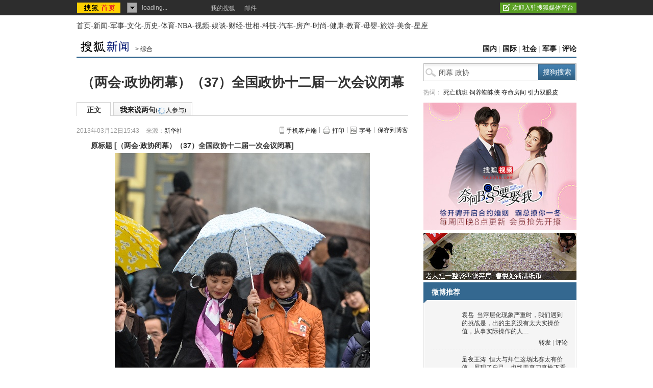

--- FILE ---
content_type: text/css
request_url: https://news.sohu.com/upload/article/2012/style.v20130419.css
body_size: 6617
content:
body{color:#333;}
.line,.broken-line,.content-footer,.nav-foot,rightbar-head,.rightbar-foot{height:1px;font-size:0px;margin:0 auto;clear:both;overflow:hidden}

.area{width:980px;}
a{color:#059;}

.list12 li{background:url(http://images.sohu.com/uiue/dot.gif) no-repeat;}
.list12 li{background-position:-1px -49px;padding:4px 0 4px 12px;}
.blank5B{background:#FFF;height:5px;font-size:0;clear:both;overflow:hidden;margin:0 auto;}

/* 导航 */
#nav{height:24px;margin:9px auto 0;font:14px/24px "\5B8B\4F53";color:#999}
#nav a{color:#333}
#nav a:hover{color:#C00}

/* 翻牌广告 */
#turn-ad{padding:5px 0;border:1px #E6E6E6 solid;width:978px;margin:5px auto 0;}
#turn-ad .left,#turn-ad .right{width:194px;margin-top:8px;text-align:center;}
/* 通栏广告 */
.ad-banner{text-align:center;margin:0 auto;}

/* 频道-导航 */
#channel-nav{height:32px;margin:11px auto 0;border-bottom:3px #346890 solid;}
#channel-nav .left{width:670px}
#channel-nav .left img{float:left;}
#channel-nav .left span{float:left;margin:7px 0 0 5px;display:inline;line-height:20px}
#channel-nav .right{width:300px;text-align:right;margin-top:5px;font:14px/24px "\5B8B\4F53";color:#BFBFBF}
#channel-nav .right a{font-weight: bold;}

/* 内容 */
#container,#container .content-footer,#container .rightbar-wrapper .rightbar-foot,#container .rightbar-wrapper .rightbar-head{background:url(images/bg_container.gif);}
#container{margin:10px auto 20px;}
#container .content-footer{height:2px;background-position:-980px 0;}
.content-wrapper{float:left;width:675px;}
.rightbar-wrapper{float:right;width:300px;}
.content-box{width:650px;margin:0 auto 0 0;}

.ad675{padding:0 0 8px}

/* 文章标题 */
#container h1{padding:10px 0 20px;font-size:26px;font-weight:bold;line-height:38px;text-align:center;}

/* 正文标签 */
.label-ad .text-label,.label-ad .com-label,.label-ad .com-label em{background:url(images/bg_label.gif) no-repeat;}
#container .label-ad{position:relative;z-index:10;height:27px;margin:0 auto;background:url(images/bg_text_menu.gif)}
#container .label-ad .label{float:left;width:350px}
#container .label-ad .label li{float:left;font-weight:bold;text-align:center;font-size:14px;line-height:16px;}
#container .label-ad .text-label{width:67px;height:20px;padding:7px 0 0;margin-right:5px;background-position:0 -60px;}
#container .label-ad .com-label{height:20px;padding:7px 0 0 13px;background-position:0 0;}
#container .label-ad .com-label em{display:inline-block;height:20px;padding:7px 12px 0 0;margin-top:-7px;background:url(images/bg_label_bg04.gif) no-repeat right top;}
#container .label-ad .com-label img{vertical-align:middle;}
#container .label-ad .com-label .red{color:#C00;}
#container .label-ad .com-label .f12{font-size:12px;font-weight:normal;}
#container .label-ad .ad{float:right;width:238px;}
#container .label-ad .ad .adFrag{float:right;}
#container .label-ad .ad .adFrag img{margin-left:8px;}

.scan-icon,.scan-layer-close a{background:url(images/scan_icon.gif) no-repeat}
#container .label-ad .ad .scan-handset{float:right;}
#container .label-ad .ad .scan-handset .scan-icon{display:block;margin:6px auto 0 0;padding-left:18px;line-height:14px;*line-height:16px;background-position:0 0}
#container .label-ad .scan-layer{display:none;position:absolute;left:-1px;top:38px;width:652px;height:132px;background:url(images/scan_layer_bg.gif) no-repeat;box-shadow:0 0 5px #dfdfdf;-moz-box-shadow:0 0 4px #dfdfdf;-webkit-box-shadow:0 0 4px #dfdfdf;}
#container .label-ad .scan-pic{float:left;margin:14px 0 0 51px;display:inline}
#container .label-ad .scan-pic img{border:1px #fff solid}
#container .label-ad .scan-layer-close{position:absolute;right:12px;top:10px;width:10px;height:9px;}
#container .label-ad .scan-layer-close a{display:block;width:100%;height:100%;font-size:0;overflow:hidden;background-position:0 -20px}

/* 时间 来源 */
#container .time-fun{margin:15px auto 10px;line-height:18px;}
#container .time-fun .time-source{float:left;width:390px;color:#999;margin-top:5px}
#container .time-fun .time-source .time{float:left;}
#container .time-fun .time-source .source{float:left;margin-left:13px;display:inline;}
#container .time-fun .time-source .author{float:left;margin-left:13px;display:inline;}

#container .time-fun .function li a,#container .time-fun .function .fontsize-layer{background:url(images/bg_function.gif) no-repeat;}
#container .time-fun .function{float:right;}
#container .time-fun .function li{float:left;height:18px;padding-left:11px;background:url(images/bg_w1.gif) no-repeat 5px 0;}
#container .time-fun .function li a{display:block;text-align:left;padding-left:18px;}
#container .time-fun .function .print{margin-top:5px;background:none;padding-left:6px}
#container .time-fun .function .print a{background-position:-85px 1px;background-position:-85px 0\9;}
#container .time-fun .function .fontsize{position:relative;margin-top:5px}
#container .time-fun .function .fontsize a{background-position:-85px -19px;background-position:-85px -20px\9;}
#container .time-fun .function .fontsize-layer{display:none;position:absolute;top:18px;left:9px;width:80px;height:20px;padding:9px 0 0;background-position:0 0;text-align:center;color:#BEBEBE;}
#container .time-fun .function .fontsize-layer a{display:inline-block;padding:0;background:none;margin:0 4px;}

#container .time-fun .function .transmit{width:88px;line-height:16px;height:25px;padding:5px 6px 4px 16px;background:url(images/btn1.gif) no-repeat 16px 0;}
#container .time-fun .function .transmit a{background:none;padding-left:22px}
#container .time-fun .function .transmit_txt{width:68px;line-height:16px;height:18px;margin-top:5px;padding-left:4px}
#container .time-fun .function .transmit_txt a{background:none;padding-left:8px}

#container .time-fun .function .phone-ctcp{background:none;padding:0 6px 0 0;margin-top:5px;background:url(images/bg_w1.gif) no-repeat right 0}
#container .time-fun .function .phone-ctcp a{padding-left:13px;background:url(images/phone01.gif) no-repeat 0 1px;background-position:0 0\9;}

/* 正文 */
#container .text{line-height:24px;margin:0 auto 24px;font-size:14px;}
#container .text p{padding-left:3px;margin:24px auto 0;color:#000;}
#container .text p a{text-decoration:underline}
#container .text .editer{font-size:14px;}
#container .text .text-pic{text-align:center;margin:24px auto 0;}
#container .text .text-pic table{display:inline-block;}
#container .text .text-pic img{display:block;margin:0 auto;}
#container .text .text-pic td{text-align:center;}
#container .text .text-pic .text-pic-tt{background:#F2F2F2;padding:7px 0 5px;height:19px;line-height:18px;font-size:12px;}

#container .text .video{float:left;width:368px;margin:24px 12px 0 0;_margin-right:9px;padding:5px 0;background:#F1F1F1;border:1px #D1D1D1 solid;font-size:12px;}
#container .text .video .text-video-focus{text-align:center}
#container .text .video .text-video-cont{margin:11px auto 0;line-height:14px;height:21px;}
#container .text .video .text-video-tt{float:left;width:204px;margin-left:5px;display:inline;height:14px;overflow:hidden}
#container .text .video .scount{width:145px;float:right;}
#container .text .video .scount span{float:left;padding-left:18px;height:14px;display:inline;background:url(images/bg_right_icon.gif) no-repeat;color:#999;font:12px/14px "\5B8B\4F53"}
#container .text .video .scount span a{color:#999}
#container .text .video .scount .pcount{background-position:0 -40px;width:70px;}
#container .text .video .scount .rcount{background-position:0 -60px;width:39px;}

#container .text .video .video-share{height:20px}
#container .text .video .video-share li{float:left;margin-right:3px;display:inline}
#container .text .video .video-share li a{width:16px;height:16px;display:block;background:url(images/bg_video_share.gif) no-repeat;}
#container .text .video .video-share .video-share-tt{margin:0;width:54px;text-align:right;line-height:20px;color:#666;}
#container .text .video .video-share .s-wb-sohu a{background-position:0 0}
#container .text .video .video-share .s-wb-sina a{background-position:0 -20px}
#container .text .video .video-share .s-kj-qq a{background-position:0 -40px}
#container .text .video .video-share .s-rr a{background-position:0 -60px}
#container .text .video .video-share .s-wb-qq a{background-position:0 -80px}
#container .text .video .video-share .s-tianyi a{background-position:0 -100px}
#container .text .video .video-share .s-kx001 a{background-position:0 -120px}
#container .text .video .video-share .s-py-qq a{background-position:0 -140px}
#container .text .video .video-share .s-wb-163 a{background-position:0 -160px}
#container .text .video .video-share .s-msn a{background-position:0 -180px}
#container .text .video .video-share .s-bsh a{background-position:0 -200px}
#container .text .video .video-share .s-itb a{background-position:0 -220px}
#container .text .video .video-share .s-db a{background-position:0 -240px}
#container .text .video .video-share .s-kj-fx a{background-position:0 -260px}
#container .text .video .video-share .s-ty a{background-position:0 -280px}
#container .text .video .video-share .s-51 a{background-position:0 -300px}

#container .text .video .video-mutu{margin:5px auto 0;border-top:1px #D1D1D1 solid;width:358px;height:20px;overflow:hidden;padding:3px 0 0;line-height:20px;color:#666}

#container .text table{margin:0 auto}

/* 摘要 */
#container .abstract{width:625px;padding:7px 10px 5px 15px;margin:20px auto;text-align:left;background:#EFF4F8}
#container .abstract .l{margin-right:15px}
#container .abstract .r{float:none;line-height:22px;color:#333;font-size:12px;}

/* 分享 */
#container .share{margin:2px auto 0;padding:0 0 25px;height:16px;border-bottom:1px #E6E6E6 solid;position:relative}
#container .share .editer{float:left;margin-top:5px}
#container .share ul{float:right;}
#container .share li{float:left;margin:5px 6px 0 0;display:inline}
#container .share li a{background:url(images/bg_share_new.gif) no-repeat;}
#container .share li a{float:left;height:16px;width:16px;display:block;}
#container .share .blg a{background-position:0 0}
#container .share .kj a{background-position:0 -20px}
#container .share .qq a{background-position:0 -40px}
#container .share .rrw a{background-position:0 -60px}
#container .share .db a{background-position:0 -80px}
#container .share .itb a{background-position:0 -100px}
#container .share .sohukan a{background-position:0 -160px}
#container .share .go139{margin:0;}
#container .share .go139 a{margin:0;background-position:0 -120px}
#container .share .share-tt{margin:5px 0 0;width:40px;padding:2px 0 0 21px;color:#999;}

#container .share .go_sohu_home{width:120px;height:16px;background:url(images/go_sohu_home.gif) no-repeat;position:absolute;left:265px;top:3px}
#container .share .go_sohu_home a{display:inline-block;width:120px;height:16px}
#container .share .transmit{line-height:16px;padding:5px 6px 4px 16px;margin:0;background:url(images/btn1.gif) no-repeat 16px 0;}
#container .share .transmit a{line-height:16px;background:none;padding-left:22px;width:auto}
#container .share .transmit_txt{line-height:16px;padding:5px 6px 4px 0px;margin:0;}
#container .share .transmit_txt a{line-height:16px;background:none;width:auto}
/* 本文相关推荐 */
#container .tagHotg{clear:both;margin:0 auto 15px;padding:15px 0;text-align:left;border-bottom:1px #E6E6E6 solid;}
#container .tagHotg h3{height:24px;font:600 14px/24px "\5B8B\4F53";color:#333}
#container .tagHotg .tagIntg{display:block;overflow:hidden;zoom:1;clear:both;width:100%;margin:3px auto 0}
#container .tagHotg .tagIntg li{float:left;width:215px;font:14px/26px "\5B8B\4F53"}
#container .tagHotg .tagIntg li a{text-decoration:none !important;}
#container .tagHotg .tagIntg li a:hover{text-decoration:underline !important;}

/* 相关 */
#container .mutu-new{margin:0 auto 17px;padding:15px 0;border-bottom:1px #E6E6E6 solid;}
#container .mutu-new .mutu-news{width:343px;float:left;background:url(images/bg_line.gif) repeat-y 342px 0;}
#container .mutu-new .mutu-keyWord{width:293px;float:right;}
#container .mutu-new h2{height:16px;line-height:16px;padding:5px 36px 5px 0}
#container .mutu-new h2 span{font-size:14px}
#container .mutu-new .list14 ul{margin:5px auto 0}
#container .mutu-new .list14 li{padding:5px 0;color:#059;}
#container .mutu-new .list14 li span{float:right;color:#999;font-size:12px}
#container .mutu-new .mutu-news .list14 ul{height:156px}
#container .mutu-new .mutu-keyWord .list14 ul{height:130px}
#container .mutu-new .mutu-keyWord .list14 li{width:141px;float:left;display:inline}
#container .mutu-new .mutu-keyWord .list14 .li-m{margin-left:11px}
#container .mutu-new .more{line-height:26px;font-size:14px;padding-right:2px}

#container .mutu-new .mutu-news .list14 .li-dot{text-overflow:ellipsis;white-space:nowrap;width:320px;margin:0 auto 0 0;overflow:hidden;height:26px;line-height:26px;padding:0 0 0 14px;color:#059;background:url(http://images.sohu.com/uiue/dot.gif) no-repeat 0 -48px;}

#container .mutu{margin:0 auto 17px;padding:14px 0 15px;border-top:1px #E6E6E6 solid;border-bottom:1px #E6E6E6 solid;}
#container .mutu .mutu-news{width:454px;float:left;background:url(images/bg_line.gif) repeat-y 453px 0;}
#container .mutu .mutu-news .list14{width:435px;margin:0 auto 0 0;}
#container .mutu .mutu-keyWord{width:180px;float:right;}
#container .mutu h2{height:26px;line-height:26px;}
#container .mutu h2 span{font-size:14px;}
#container .mutu .list14 ul{margin:5px auto 0}
#container .mutu .list14 li{padding:5px 0;color:#059}
#container .mutu .list14 li span{float:right;color:#999;font-size:12px}
#container .mutu .more{margin:6px auto 0;line-height:26px;font-size:14px}

.ad590{text-align:center;margin:0 auto 15px;}

/* 搜狗服务 */
#container .sogouService{margin:0 auto 20px;}
#container .sogouService h2{height:22px;line-height:22px;font-size:14px}

/* 右侧 */
.handset-new,.search-hotword .search,#container .rightbar-wrapper h2,.kind-video .video-menu,.kind-video .video-menu li,.search-hotword .search .search-btn,
.handset-new .handset-cont .handset-form .handset-btn{background:url(images/bg_right.gif) no-repeat;}
.handset-cont .handset-head .handset-help a,.kind-video .video-box .video-txt p span{background:url(images/bg_right_icon.gif) no-repeat;}

#container .rightbar-wrapper h2{height:30px;padding:11px 16px 0;background-position:0 -150px;color:#FFF;line-height:16px}
#container .rightbar-wrapper h2 a{color:#FFF;}
#container .rightbar-wrapper h2 span{font-size:14px;}
#container .rightbar-wrapper h2 strong{float:left;font-size:14px;margin-left:16px;display:inline;}
#container .rightbar-wrapper .broken-line{background:url(images/bg_line.gif);width:268px;}
#container .rightbar-wrapper .rightbar-foot{border-bottom:5px #FFF solid;height:2px;background-position:-1660px 0;}
#container .rightbar-wrapper .rightbar-head{height:2px;background-position:-980px -5px;font-size:0}

/* 搜索 热词 */
#container .search-hotword{background:#FFF;}
#container .search-hotword .search{height:35px;margin:0 auto 10px;background-position:0 -110px;}
#container .search-hotword .search-act{background-position:0 -370px;}
#container .search-hotword .search .search-in{width:155px;float:left;margin:11px 0 0 30px;display:inline;height:16px;background:none;border:0;font-size:14px;color:#666;}
#container .search-hotword .search .search-btn{cursor:pointer;float:right;display:inline;margin:2px 2px 0 0;width:73px;height:31px;background-position:-225px -112px;border:0;color:#FFF;font-size:14px;}
#container .search-hotword .search .search-btn-over{background-position:0 -330px;}
#container .search-hotword .hotword{margin:0 auto 8px;line-height:24px;color:#999;}

.ad300{background:#FFF;padding:0 0 5px;}

/* 手机看新闻   */
.phoneNews .rssArea,
.phoneNews .current,
.phoneNews .error,
.phoneNews .succeed{background:url(images/bg_rss.gif) no-repeat;}
.phoneNews{width:300px;height:92px;background:url(images/pic/phoneNews.gif) no-repeat;position:relative}
.phoneNews a{display:block;width:300px;height:92px;}
.phoneNews .rssArea{width:177px;height:23px;position:absolute;left:111px;top:56px;}
.phoneNews .rssArea input{float:left;}
.phoneNews .rssArea .Ftxt{width:114px;height:21px;line-height:21px;margin:1px 0 0 5px;color:#999;border:0;padding:0;background:transparent;}
.phoneNews .current{background-position:0 -30px;}
.phoneNews .current .Ftxt{color:#666}
.phoneNews .error{background-position:0 -60px;}
.phoneNews .error .Ftxt{color:#c90200;}
.phoneNews .succeed{background-position:0 -120px;}
.phoneNews .rssArea .Fbtn{width:58px;height:23px;border:0;cursor:pointer;background:transparent;}
/* 相关微博 */
#container .mutu-t{padding:0 0 9px;}
#container .mutu-t .t-box{width:268px;margin:10px auto 6px;}
#container .mutu-t .t-box .t-pic{width:50px;float:left;}
#container .mutu-t .t-box .t-txt{float:right;width:208px;display:inline;margin-right:1px;line-height:16px;}
#container .mutu-t .t-box .t-txt p img{vertical-align:middle;margin:0 3px;}
#container .mutu-t .t-box .t-txt p em a{color:#333;}
#container .mutu-t .t-box .t-txt p em a:hover{color:#C00;}
#container .mutu-t .t-box .t-txt h5{text-align:right;margin:6px auto 0;color:#999;}

/* 广告列表 */
#container .ad-listA{background:#F4F4F4;padding:6px 0 3px;}
#container .ad-listB{width:296px;margin:12px auto;}
#container .ad-listB h2{height:22px;padding:6px 14px 0;background:none;color:#333;}
#container .ad-listB h2 a{color:#333;}
#container .ad-listB h2 a:hover{color:#C00;}

#container .listC2 ul{width:288px;margin:0 0 0 auto;}
#container .listC2 li{width:132px;float:left;}

/* 相关图片 */
#container .mutu-pic .pic-group{width:288px;margin:15px auto 0;}
#container .mutu-pic .pic-group li{width:144px;}
#container .mutu-pic .pic-group li span{margin:7px auto 14px;line-height:20px;}

/* 今日推荐 */
#container .day-commend .pic-text{width:268px;margin:15px auto}
#container .day-commend .pic-text h4{font:14px/22px "\5B8B\4F53";padding:0 0 5px;}
#container .day-commend .list12 ul{width:272px;margin:13px auto}

/* 视频 */
#container .kind-video{margin:0 auto;height:630px;}
#container .kind-video .video-menu{height:33px;padding:3px 0 0;background-position:0 -250px;}
#container .kind-video .video-menu ul{padding-left:4px;}
#container .kind-video .video-menu li{cursor:pointer;float:left;display:inline;margin-left:-1px;width:74px;height:25px;padding:8px 0 0;background-position:-160px -290px;font-size:14px;color:#FFF;text-align:center;}
#container .kind-video .video-menu .video-menu-end{background-position:-240px -290px;}
#container .kind-video .video-menu .video-menu-over{background-position:-80px -290px;}
#container .kind-video .video-menu .video-menu-now{font-weight:bold;color:#333;background-position:0 -290px;}

#container .kind-video .video-focus{position:relative;width:270px;height:200px;margin:19px auto 20px;}
#container .kind-video .video-focus p{position:absolute;bottom:0;left:0;height:21px;padding:9px 0 0 54px;font-weight: bold;font-size:14px;color:#FFF;}
#container .kind-video .video-focus p i{position:absolute;height:30px;width:270px;left:0;top:0;background:#000;filter:alpha(opacity=60);opacity: 0.60;}
#container .kind-video .video-focus p a{position:relative;z-index:2;color:#FFF;}
#container .kind-video .video-focus .floor{width:270px;height:200px;position:absolute;top:-170px;left:0;}
#container .kind-video .video-focus .floor a{cursor:pointer;width:270px;height:200px;display:block;_FILTER: progid:DXImageTransform.Microsoft.AlphaImageLoader(src='http://news.sohu.com/upload/article/2012/images/bg_video_play01.png',sizingMethod='scale');background:url(images/bg_video_play01.png)!important;background:none;}
#container .kind-video .video-focus .floor a:hover{_FILTER: progid:DXImageTransform.Microsoft.AlphaImageLoader(src='http://news.sohu.com/upload/article/2012/images/bg_video_play02.png',sizingMethod='scale');background:url(images/bg_video_play02.png)!important;background:none;}

#container .kind-video .video-cont{display:none;padding:5px 0 0;}
#container .kind-video .video-box{width:268px;margin:15px auto;}
#container .kind-video .video-box .video-pic{float:left;width:125px;position:relative;}
#container .kind-video .video-box .video-txt{float:right;width:134px;}
#container .kind-video .video-box .video-txt h4{font-size:14px;line-height:20px;}
#container .kind-video .video-box .video-txt h5{line-height:18px;color:#666;padding:8px 0 0;}
#container .kind-video .video-box .video-txt p{margin:8px auto 0;}
#container .kind-video .video-box .video-txt p span{display:inline-block;padding-left:18px;color:#999;line-height:12px;}
#container .kind-video .video-box .video-txt p span a{color:#999}
#container .kind-video .video-box .video-txt .play-num{margin-right:14px;background-position:0 -40px;}
#container .kind-video .video-box .video-txt .com-num{background-position:0 -60px;}
#container .kind-video .video-box .video-pic .floor{width:125px;height:85px;position:absolute;top:0;left:0;}
#container .kind-video .video-box .video-pic .floor a{cursor:pointer;width:125px;height:85px;display:block;_FILTER: progid:DXImageTransform.Microsoft.AlphaImageLoader(src='http://news.sohu.com/upload/article/2012/images/bg_video_play05.png',sizingMethod='scale');background:url(images/bg_video_play05.png)!important;background:none;}
#container .kind-video .video-box .video-pic .floor a:hover{_FILTER: progid:DXImageTransform.Microsoft.AlphaImageLoader(src='http://news.sohu.com/upload/article/2012/images/bg_video_play06.png',sizingMethod='scale');background:url(images/bg_video_play06.png)!important;background:none;}

#container .kind-video .hot-video .video-box{margin:13px auto 12px}
#container .kind-video .hot-video .video-pic{width:120px}
#container .kind-video .hot-video .video-txt{width:139px}
#container .kind-video .hot-video .video-txt h4{line-height:22px}
#container .kind-video .hot-video .video-pic .floor{width:120px;height:90px;position:absolute;top:0;left:0;}
#container .kind-video .hot-video .video-pic .floor a{cursor:pointer;width:120px;height:90px;display:block;_FILTER: progid:DXImageTransform.Microsoft.AlphaImageLoader(src='http://news.sohu.com/upload/article/2012/images/bg_video_play07.png',sizingMethod='scale');background:url(images/bg_video_play07.png)!important;background:none;}
#container .kind-video .hot-video .video-pic .floor a:hover{_FILTER: progid:DXImageTransform.Microsoft.AlphaImageLoader(src='http://news.sohu.com/upload/article/2012/images/bg_video_play08.png',sizingMethod='scale');background:url(images/bg_video_play08.png)!important;background:none;}
#container .kind-video .hot-video .video-loading{text-align:center;margin-top:70px;}
#container .kind-video .hot-video .video-loading span{background:left center url(images/loading01.gif) no-repeat;padding-left:30px;height:20px;display:inline-block;line-height:20px;color:#999;}
#resultDiv .picText-loading{text-align:center;}
#resultDiv .picText-loading span{background:left center url(images/loading01.gif) no-repeat;padding-left:30px;height:20px;display:inline-block;line-height:20px;color:#999;margin-top:43px;}

#container .kind-video .pic-group{margin:15px auto 0;width:288px}
#container .kind-video .pic-group li{width:144px}
#container .kind-video .pic-group span{line-height:24px;margin:5px auto 10px}

/* 中视网盟 */
#container .ad-pic{background:#F5F5F5;padding:7px 0 20px;}
#container .ad-pic .ad-tt{height:23px;padding:7px 16px 0;color:#333;line-height:16px}
#container .ad-pic .ad-tt .ad-logo{float:left;font-weight: bold;font-size:14px;}
#container .ad-pic .ad-tt .ad-menu{float:right;}
#container .ad-pic .pic-group{width:273px;}
#container .ad-pic .pic-group li{width:91px;margin:6px auto 0;}
#container .ad-pic .pic-group img{border:1px #828282 solid;}
#container .ad-pic a{color:#333;}
#container .ad-pic a:hover{color:#C00;}

/* 我们说两句排行榜 */
#container .comment-rank h2{background-position:0 -200px;}
#container .comment-rank dl{overflow:hidden;width:268px;margin:11px auto 8px;line-height:18px;}
#container .comment-rank dt{float:left;width:50px;color:#BD0000;font:14px/14px "Arial";}
#container .comment-rank dt a{color:#BD0000;}
#container .comment-rank dd{width:212px;float:right;}

/* 信息 */
#container .sohu-info{margin:27px auto;width:280px;}
#container .sohu-info .contact-icon{width:72px;height:59px;float:left;background:url(images/bg_info.gif)}
#container .sohu-info .contact-txt{float:right;width:197px;color:#000;margin-top:9px;line-height:22px}

/* 标准底 */
#foot{width:980px;}
#foot a{color:#333;}
#foot a:hover{color:#C00;}

/* 股票行情 */
.stockTag,.stockTag li,.stockTag .libg{background:url(images/business_icon.gif) no-repeat}
#container .stockMarket{height:313px;overflow:hidden}
#container .stockTag{width:266px;height:27px;margin:5px auto 3px;background-position:0 0}
#container .stockTag ul{padding-left:1px}
#container .stockTag li{cursor:pointer;float:left;width:53px;height:27px;background-position:0 -30px;line-height:26px;color:#059;text-align:center}
#container .stockTag .libg{background-position:-60px -30px;color:#FFF;font-weight:bold}
#stock_hq_img{margin:0 auto;text-align:center;display:block}
#stock_hq_img img{margin:0 auto}

#container .menuTab{margin:0 auto;width:274px;}
#container .menuTab li{overflow:hidden;clear:both;height:16px;margin:3px auto 0;padding-top:4px;line-height:16px;text-align:right;font-family:'Tahoma';}
#container .menuTab li span{cursor:pointer;float:left;width:68px;display:inline}
#container .menuTab .libg{background:#EAF1F8}
#container .menuTab .tt{width:54px;margin-left:7px;text-align:left;font-family:'\5B8B\4F53';}
#container .menuTab .gray{color:#333}
#container .menuTab .red{color:#F00}
#container .menuTab .green{color:#090}

/* 股票走势 */
#container .muLink{width:238px;display:inline;float:right;margin:28px 0 0 10px;}
#container .muLink .line{background:url(images/bg_line.gif)}
#container .muLink h3{margin:9px auto 0;text-align:left;font-weight: bold;text-indent:10px;line-height:26px}
#container .stockTrends{margin:0 auto 8px}
#container .stockTrends .pic{margin:0 auto 10px;text-align:center}
#container .stockTrends .menuTab{margin:0 auto 10px;width:218px;font-size:12px;}
#container .stockTrends .menuTab li{margin:8px auto 0}
#container .stockTrends .menuTab li span{cursor:pointer;float:left;width:49px;display:block}
#container .stockTrends .menuTab .tt{width:54px;margin:0 7px 0 5px;_margin-right:4px;}
#container .stockTrends .menuTab a{text-decoration:none;}
#related_stock_img{margin:0 auto;text-align:center;display:block}
#related_stock_img img{margin:0 auto}

/* 4.17 茶余饭后 */
#container .leisure .pic-text{width:268px;margin:15px auto 20px;}
#container .leisure .pic-text div{_margin-right:7px;}
#container .leisure .pic-text h4{font-size:14px;line-height:22px;padding:0 0 5px;}
#container .leisure .list12 ul{margin:13px auto 12px;width:272px;}

/* 20120503 转载全文弹窗*/
.transmit-window{width:345px;height:115px;padding:5px 0 0 5px;background-color:#d1e6f7;position:absolute}
.transmit-window .transmit-content{width:338px;height:108px;background-color:#fff;border:1px solid #bac8d3;position:relative}
.transmit-window .transmit-content .transmit-title{height:24px;line-height:24px;margin:24px 0 18px;text-align:center;font-size:18px;font-family:"\5FAE\8F6F\96C5\9ED1","\9ED1\4F53";background:url(images/icon_transmit.gif) no-repeat 56px 0;}
.transmit-window .transmit-content .transmit-news{height:16px;line-height:16px;font-size:14px;text-align:center;}
.transmit-window .transmit-content .close{width:19px;height:19px;background:url(images/icon_transmit_close.gif) no-repeat;position:absolute;right:2px;top:2px;cursor:pointer;}
.transmit-window .transmit-content .transmit-handler{cursor:pointer;color:#005599}

/* 20120503 保存到相册*/
.photo-window{width:345px;height:115px;padding:5px 0 0 5px;background-color:#d1e6f7;position:absolute}
.photo-window .photo-content{width:338px;height:108px;background-color:#fff;border:1px solid #bac8d3;position:relative}
.photo-window .photo-content .photo-title{height:24px;line-height:24px;margin:24px 0 18px;text-align:center;font-size:18px;font-family:"\5FAE\8F6F\96C5\9ED1","\9ED1\4F53";background:url(images/icon_transmit.gif) no-repeat 56px 0;}
.photo-window .photo-content .photo-news{height:16px;line-height:16px;font-size:14px;text-align:center;}
.photo-window .photo-content .close{width:19px;height:19px;background:url(images/icon_transmit_close.gif) no-repeat;position:absolute;right:2px;top:2px;cursor:pointer;}

#conserve-photo{width:114px;height:29px;overflow:hidden;background:url(images/btnS.png) no-repeat;cursor:pointer;position:absolute;right:20px;display:none;}
#conserve-photo span{display:block;line-height:16px;font-size:12px;color:#2471A8;padding-top:47px;text-align:center;}
#conserve-photo{_background:none;_FILTER: progid:DXImageTransform.Microsoft.AlphaImageLoader(src='http://news.sohu.com/upload/article/2012/images/btnS.png',sizingMethod='scale');}

.conserve-photo{width:105px;height:29px;background:url(images/saveBtn.png) no-repeat;cursor:pointer;position:absolute;right:20px;display:none;-moz-border-radius:3px;border-radius:3px}
.conserve-photo span{display:block;line-height:16px;font-size:12px;color:#2471A8;padding-top:47px;text-align:center;}
/*.conserve-photo{_background:none;_FILTER: progid:DXImageTransform.Microsoft.AlphaImageLoader(src='http://news.sohu.com/upload/article/2012/images/btn1.png',sizingMethod='scale');}*/

.conserve-photo-hover{width:105px;height:29px;background:url(images/saveBtnHover.png) no-repeat;cursor:pointer;position:absolute;right:20px;display:none;}
.conserve-photo-hover span{display:block;line-height:16px;font-size:12px;color:#2471A8;padding-top:47px;text-align:center;}
/*.conserve-photo-hover{_background:none;_FILTER: progid:DXImageTransform.Microsoft.AlphaImageLoader(src='http://news.sohu.com/upload/article/2012/images/btn2.png',sizingMethod='scale');}*/
.conserve-photo-small{cursor:move;}
.savePicBtn{white-space:nowrap;}
.conserve-photo .comCount{width:76px;height:12px;position:absolute;top:18px;*top:19px;top:19px\0;right:0px;font:11px/12px 宋体;color:white;}
/*.conserve-photo .comCount{_background:none;_FILTER: progid:DXImageTransform.Microsoft.AlphaImageLoader(src='http://news.sohu.com/upload/article/2012/images/count.png',sizingMethod='scale');}*/

/* 20120503 已经转载*/
.transmit-end-window{width:345px;height:155px;padding:5px 0 0 5px;background-color:#d1e6f7;position:absolute}
.transmit-end-window .transmit-end-content{width:338px;height:145px;background-color:#fff;border:1px solid #bac8d3;position:relative}
.transmit-end-window .transmit-end-content .transmit-end-title{height:24px;line-height:24px;margin:24px 0 18px;text-align:center;font-size:18px;font-family:"\5FAE\8F6F\96C5\9ED1","\9ED1\4F53";background:url(images/icon_transmit_end.gif) no-repeat 44px 0;}
.transmit-end-window .transmit-end-content .transmit-end-news{height:16px;line-height:16px;font-size:14px;padding-bottom:16px;text-align:center;}
.transmit-end-window .transmit-end-content .transmit-end-btn{width:338px}
.transmit-end-window .transmit-end-content .transmit-end-btn a{display:block;width:80px;line-height:16px;height:16px;font-size:14px;padding:7px 0 6px;color:#fff;background:url(images/icon_transmit_end_btn.gif) no-repeat;text-align:center;margin:0 auto;}
.transmit-end-window .transmit-end-content .transmit-end-btn a:hover{text-decoration:none;}
.transmit-end-window .transmit-end-content .close{width:19px;height:19px;background:url(images/icon_transmit_close.gif) no-repeat;position:absolute;right:2px;top:2px;cursor:pointer;}

/* 搜索背景 2012.9.3 */
.body-bg{_position:relative;background:url(images/bg_sousuo_x.gif) repeat-x 0 30px;}
.area{background:#fff}
#nav{margin:0 auto;padding:9px 0 5px}
#turn-ad{margin:0 auto;}
#channel-nav{margin:0 auto;padding:11px 0 0}
#container{margin-top:0;border-top:10px #fff solid}
.body-sousuo{position:absolute;top:30px;left:0;z-index:-102;width:100%;height:572px;background:url(images/bg_sousuo_n.gif) no-repeat top center;}

.qing-ad{position:relative;}
.qing-left{position:absolute;top:40px;left:-130px;display:block;width:110px;height:220px;line-height:5000px;overflow:hidden}
.qing-right{position:absolute;top:40px;right:-130px;display:block;width:110px;height:220px;line-height:5000px;overflow:hidden}

/* 原标题 2012.9.7 */
#container .original-title{font-size:14px;line-height:20px;padding-left:28px;margin:0 auto 5px;font-weight:bold;}

/* 彩票 20130121 */
.lottery-box{background:#FBFBFB;border:1px #E5E5E5 solid;width:648px;font-size:14px;height:20px;padding:7px 0 0;line-height:16px;text-align:center;margin:0 auto 15px}

/*意见反馈*/
.page-suggest{position:fixed; right:30px; top:50%; margin-top:-53px; width:27px; height:106px; _position:absolute; _bottom:auto; _margin-top:0; _margin-bottom:-53px; _top:expression(eval(document.documentElement.scrollTop+document.documentElement.clientHeight/2-this.offsetHeight-(parseInt(this.currentStyle.marginBottom,10)||0)));}
.page-suggest a{display:block; width:13px; height:74px; padding:32px 7px 0 7px; background:url(http://news.sohu.com/upload/article/2012/images/bg-suggest.png); font-size:12px; line-height:14px; color:#999;}
.page-suggest a:hover{background:url(http://news.sohu.com/upload/article/2012/images/bg-suggest-cur.png); color:#fff; text-decoration:none;}

--- FILE ---
content_type: application/javascript
request_url: https://images.sohu.com/cs/jsfile/js/c.js
body_size: 13833
content:
var ___sogouNamespaceName="StarNamespace";(function(){var c=___sogouNamespaceName;var g=window,a=0,f=false,b=false;while((g!=window.top||g!=g.parent)&&a<10){f=true;try{g.parent.location.toString()}catch(e){b=true;break}a++;g=g.parent}if(a>=10){b=true}var d=function(h,j,i){h.baseName=c;h.isInIframe=j;h.isCrossDomain=i;h.needInitTop=0&&j&&!i;h.buildInObject={"[object Function]":1,"[object RegExp]":1,"[object Date]":1,"[object Error]":1,"[object Window]":1};h.clone=function(o){var l=o,m,k;if(!o||o instanceof Number||o instanceof String||o instanceof Boolean){return l}else{if(o instanceof Array){l=[];var n=0;for(m=0,k=o.length;m<k;m++){l[n++]=this.clone(o[m])}}else{if("object"===typeof o){if(this.buildInObject[Object.prototype.toString.call(o)]){return l}l={};for(m in o){if(o.hasOwnProperty(m)){l[m]=this.clone(o[m])}}}}}return l};h.create=function(m,p){var l=Array.prototype.slice.call(arguments,0);l.shift();var n=function(q){this.initialize=this.initialize||function(){};this.initializeDOM=this.initializeDOM||function(){};this.initializeEvent=this.initializeEvent||function(){};this.initialize.apply(this,q);this.initializeDOM.apply(this,q);this.initializeEvent.apply(this,q)};n.prototype=m;var k=new n(l);for(var o in m){if(k[o]&&typeof k[o]==="object"&&k[o].modifier&&k[o].modifier.indexOf("dynamic")>-1){k[o]=this.clone(k[o])}}k.instances=null;m.instances=m.instances||[];m.instances.push(k);return k};h.registerMethod=function(o,k){var p={};var l={};var s,q,r;for(q in k){s=k[q];if(!q||!s){continue}if(typeof s==="object"&&s.modifier&&s.modifier==="dynamic"){this.registerMethod(o[q],s)}else{if(typeof s==="function"){p[q]=s}else{l[q]=s}}}for(q in p){s=p[q];if(q&&s){o[q]=s}}if(o.instances&&o.instances.length&&o.instances.length>0){for(var m=0,n=o.instances.length;m<n;m++){r=o.instances[m];this.registerMethod(r,k)}}};h.registerObj=function(m,o){var l=Array.prototype.slice.call(arguments,0);l.shift();var n=function(p){this.register=this.register||function(){};this.register.apply(this,p)};n.prototype=m;n.prototype.instances=null;var k=new n(l);return k};h.registerNamespaceByWin=function(m,o){var o=m.win=o||window;var l=m.fullName.replace("$baseName",this.baseName);namespaceNames=l.split(".");var p=namespaceNames.length;var s=o;var r;for(var n=0;n<p-1;n++){var k=namespaceNames[n];if(s==o){s[k]=o[k]=o[k]||{};r=k;m.baseName=r}else{s[k]=s[k]||{}}s=s[k]}var q=s[namespaceNames[p-1]]||{};if(q.fullName&&q.version){this.registerMethod(q,m)}else{q=this.registerObj(m);q.instances=null;s[namespaceNames[p-1]]=q}};h.registerNamespace=function(k){if(!k||!k.fullName||!k.version){return}this.registerNamespaceByWin(k,window)};h.registerClass=h.registerNamespace;h.using=function(m,p){var k;p=p||window;m=m.replace("$baseName",this.baseName);var l=m.split(".");k=p[l[0]];for(var n=1,o=l.length;n<o;n++){if(k&&k[l[n]]){k=k[l[n]]}else{k=null}}return k}};window[c]=window[c]||{};d(window[c],f,b)})();(function(b){var a={fullName:"$baseName.Utility",version:"1.0.0",register:function(){this.browser=this.browser||{};if(/msie (\d+\.\d)/i.test(navigator.userAgent)){this.browser.ie=document.documentMode||+RegExp["\x241"]}if(/opera\/(\d+\.\d)/i.test(navigator.userAgent)){this.browser.opera=+RegExp["\x241"]}if(/firefox\/(\d+\.\d)/i.test(navigator.userAgent)){this.browser.firefox=+RegExp["\x241"]}if(/(\d+\.\d)?(?:\.\d)?\s+safari\/?(\d+\.\d+)?/i.test(navigator.userAgent)&&!/chrome/i.test(navigator.userAgent)){this.browser.safari=+(RegExp["\x241"]||RegExp["\x242"])}if(/chrome\/(\d+\.\d)/i.test(navigator.userAgent)){this.browser.chrome=+RegExp["\x241"]}try{if(/(\d+\.\d)/.test(external.max_version)){this.browser.maxthon=+RegExp["\x241"]}}catch(e){}this.browser.isWebkit=/webkit/i.test(navigator.userAgent);this.browser.isGecko=/gecko/i.test(navigator.userAgent)&&!/like gecko/i.test(navigator.userAgent);this.browser.isStrict=document.compatMode=="CSS1Compat";function d(j,h){var k=window.external||{};for(var g in k){if(j.test(h?k[g]:g)){return true}}return false}function f(){var h="track" in document.createElement("track");var g=window.chrome&&window.chrome.webstore?Object.keys(window.chrome.webstore).length:0;if(d(/^sogou/i,0)){return"sogou"}if(d(/^liebao/i,0)){return"liebao"}if(window.clientInformation&&window.clientInformation.languages&&window.clientInformation.languages.length>2){return"chrome"}if(h){return g>1?"360ee":"360se"}return""}this.browserMap=0;function c(h){var g=0;if(h.ie){g=1}else{if(h.opera){g=2}else{if(h.firefox){g=3}else{if(h.safari){g=4}else{if(h.maxthon){g=5}else{if(h.chrome){chromium=f();if(chromium=="sogou"){g=6}else{if(chromium=="liebao"){g=7}else{if(chromium=="chrome"){g=8}else{if(chromium=="360ee"){g=9}else{if(chromium=="360se"){g=10}}}}}}}}}}}return g}this.browserMap=c(this.browser);this.ready=function(g){if(this.ready_state){g()}else{this.ready_arr.push(g)}};this.has_ready=function(){if(this.ready_state){return}else{if(document.readyState=="complete"||document.readyState=="interactive"){this.ready_state=true}}var g=this.ready_arr;for(var h=0;h<g.length;h++){g[h]()}};if(document.addEventListener){document.addEventListener("DOMContentLoaded",(function(g){return function(){g.has_ready.apply(g)}})(this),false)}else{if(document.attachEvent){document.attachEvent("onreadystatechange",(function(g){return function(){g.has_ready.apply(g)}})(this))}}},browser:{},browserMap:0,ready_arr:[],isWindow:function(e){var c=false;try{if(e&&typeof e==="object"&&e.document&&"setInterval" in e){c=true}}catch(d){c=false}return c},isInIframe:function(c){c=c||window;return c!=window.top&&c!=c.parent},isInCrossDomainIframe:function(g,d){var c=false;g=g||window;d=d||window.top;parentWin=g.parent;var f=0;while((g!=d||g!=g.parent)&&f<10){f++;if(this.isWindow(g)&&this.isWindow(g.parent)){try{g.parent.location.toString()}catch(e){c=true;break}}else{c=true;break}g=g.parent}if(f>=10){c=true}return c},g:function(d,c){c=c||window;if("string"===typeof d||d instanceof String){return c.document.getElementById(d)}else{if(d&&d.nodeName&&(d.nodeType==1||d.nodeType==9)){return d}}return d},sendRequestViaImage:function(d,e){var c=new Image();var f="cx_log_"+Math.floor(Math.random()*2147483648).toString(36);e=e||window;e[f]=c;c.onload=c.onerror=c.onabort=function(){c.onload=c.onerror=c.onabort=null;e[f]=null;c=null};c.src=d},getDocument:function(c){if(!c){return document}c=this.g(c);return c.nodeType==9?c:c.ownerDocument||c.document},getWindow:function(c){c=this.g(c);var d=this.getDocument(c);return d.parentWindow||d.defaultView||null},getTopWindow:function(c){c=c||window;if(this.isInIframe(c)&&!this.isInCrossDomainIframe(c,c.top)&&this.isWindow(c.top)){return c.top}return c},bind:function(c,d,e){c=this.g(c);d=d.replace(/^on/i,"").toLowerCase();if(c.addEventListener){c.addEventListener(d,e,false)}else{if(c.attachEvent){c.attachEvent("on"+d,e)}}return c},proxy:function(d,c){var f=d;var e=c;return function(){return f.apply(e||{},arguments)}},getStyle:function(e,d){var c;e=this.g(e);var g=this.getDocument(e);var h="";if(d.indexOf("-")>-1){h=d.replace(/[-_][^-_]{1}/g,function(i){return i.charAt(1).toUpperCase()})}else{h=d.replace(/[A-Z]{1}/g,function(i){return"-"+i.charAt(0).toLowerCase()})}var f;if(g&&g.defaultView&&g.defaultView.getComputedStyle){f=g.defaultView.getComputedStyle(e,null);if(f){c=f.getPropertyValue(d)}if(typeof c!=="boolean"&&!c){c=f.getPropertyValue(h)}}else{if(e.currentStyle){f=e.currentStyle;if(f){c=f[d]}if(typeof c!=="boolean"&&!c){c=f[h]}}}return c},getPositionCore:function(c){c=this.g(c);var k=this.getDocument(c),f=this.browser,d=f.isGecko>0&&k.getBoxObjectFor&&this.getStyle(c,"position")=="absolute"&&(c.style.top===""||c.style.left===""),i={left:0,top:0},h=(f.ie&&!f.isStrict)?k.body:k.documentElement,l,e;if(c==h){return i}if(c.getBoundingClientRect){e=c.getBoundingClientRect();i.left=Math.floor(e.left)+Math.max(k.documentElement.scrollLeft,k.body.scrollLeft);i.top=Math.floor(e.top)+Math.max(k.documentElement.scrollTop,k.body.scrollTop);i.left-=k.documentElement.clientLeft;i.top-=k.documentElement.clientTop;var j=k.body,m=parseInt(this.getStyle(j,"borderLeftWidth")),g=parseInt(this.getStyle(j,"borderTopWidth"));if(f.ie&&!f.isStrict){i.left-=isNaN(m)?2:m;i.top-=isNaN(g)?2:g}}else{l=c;do{i.left+=l.offsetLeft;i.top+=l.offsetTop;if(f.isWebkit>0&&this.getStyle(l,"position")=="fixed"){i.left+=k.body.scrollLeft;i.top+=k.body.scrollTop;break}l=l.offsetParent}while(l&&l!=c);if(f.opera>0||(f.isWebkit>0&&this.getStyle(c,"position")=="absolute")){i.top-=k.body.offsetTop}l=c.offsetParent;while(l&&l!=k.body){i.left-=l.scrollLeft;if(!f.opera||l.tagName!="TR"){i.top-=l.scrollTop}l=l.offsetParent}}return i},getPosition:function(h,g){g=g||window;var e=this.g(h,g);if(!e){return}var c=this.getPositionCore(e);var d;var f=10;count=0;while(g!=g.parent&&count<f){count++;d={top:0,left:0};if(!this.isInCrossDomainIframe(g,g.parent)&&g.frameElement){d=this.getPositionCore(g.frameElement)}else{break}c.left+=d.left;c.top+=d.top;g=g.parent}return c},getOuterWidth:function(e,d){e=this.g(e);d=d||false;var c=e.offsetWidth;if(d){var g=this.getStyle(e,"marginLeft").toString().toLowerCase().replace("px","").replace("auto","0");var f=this.getStyle(e,"marginRight").toString().toLowerCase().replace("px","").replace("auto","0");c=c+parseInt(g||0)+parseInt(f||0)}return c},getOuterHeight:function(e,d){e=this.g(e);d=d||false;var c=e.offsetHeight;if(d){var f=this.getStyle(e,"marginTop").toString().toLowerCase().replace("px","").replace("auto","0");var g=this.getStyle(e,"marginBottom").toString().toLowerCase().replace("px","").replace("auto","0");c=c+parseInt(f||0)+parseInt(g||0)}return c},getTopIframe:function(f){var c=this.g(f);var d=this.getWindow(c);var e=0;if(this.isInIframe(window)&&!this.isInCrossDomainIframe(window)){while(d.parent!=window.top&&e<10){e++;d=d.parent}if(e<10){c=d.frameElement||c}}return c},getOpacityInWin:function(k){var j=this.g(k);var h=this.getWindow(j);var c=100;var f=j;var i;try{while(f&&f.tagName){i=100;if(this.browser.ie){if(this.browser.ie>5){try{i=f.filters.alpha.opacity||100}catch(g){}}c=c>i?i:c}else{try{i=(h.getComputedStyle(f,null).opacity||1)*100}catch(g){}c=c*(i/100)}f=f.parentNode}}catch(d){}return c||100},getOpacity:function(i){var h=this.g(i);var g=this.getWindow(h);var c=this.getOpacityInWin(h);var d=100;var e=0,f=10;while(this.isInIframe(g)){e++;if(!this.isInCrossDomainIframe(g,g.parent)){d=100;if(g.frameElement){d=this.getOpacityInWin(g.frameElement)}c=c*(d/100)}else{break}g=g.parent}return c},dateToString:function(d,c){var g={"M+":d.getMonth()+1,"d+":d.getDate(),"h+":d.getHours()%12==0?12:d.getHours()%12,"H+":d.getHours(),"m+":d.getMinutes(),"s+":d.getSeconds(),"q+":Math.floor((d.getMonth()+3)/3),S:d.getMilliseconds()};var f={"0":"\u65e5","1":"\u4e00","2":"\u4e8c","3":"\u4e09","4":"\u56db","5":"\u4e94","6":"\u516d"};if(/(y+)/.test(c)){c=c.replace(RegExp.$1,(d.getFullYear()+"").substr(4-RegExp.$1.length))}if(/(E+)/.test(c)){c=c.replace(RegExp.$1,((RegExp.$1.length>1)?(RegExp.$1.length>2?"\u661f\u671f":"\u5468"):"")+f[d.getDay()+""])}for(var e in g){if(new RegExp("("+e+")").test(c)){c=c.replace(RegExp.$1,(RegExp.$1.length==1)?(g[e]):(("00"+g[e]).substr((""+g[e]).length)))}}return c},param:function(h,i){var c=new Array(),g,f,d;for(var e in h){d=true;if(i){g=i[e]?i[e]:e;d=i[e]?true:false}if(!d){continue}var f=h[e];switch(typeof f){case"string":case"number":c.push(g+"="+f.toString());break;case"boolean":c.push(g+"="+(f?"1":"0"));break;case"object":if(f instanceof Date){c.push(g+"="+this.dateToString(f,"yyyyMMddhhmmssS"))}break;default:break}}return c.join("&")},getLength:function(e){var c=0;if(typeof e==="object"){if(e instanceof Array){c=e.length}else{var d;for(d in e){if(d){c++}}}}return c},md5:function(s){function N(d,c){return(d<<c)|(d>>>(32-c))}function M(F,d){var H,c,x,G,k;x=(F&2147483648);G=(d&2147483648);H=(F&1073741824);c=(d&1073741824);k=(F&1073741823)+(d&1073741823);if(H&c){return(k^2147483648^x^G)}if(H|c){if(k&1073741824){return(k^3221225472^x^G)}else{return(k^1073741824^x^G)}}else{return(k^x^G)}}function r(c,k,d){return(c&k)|((~c)&d)}function q(c,k,d){return(c&d)|(k&(~d))}function p(c,k,d){return(c^k^d)}function n(c,k,d){return(k^(c|(~d)))}function u(G,F,ac,ab,k,H,I){G=M(G,M(M(r(F,ac,ab),k),I));return M(N(G,H),F)}function g(G,F,ac,ab,k,H,I){G=M(G,M(M(q(F,ac,ab),k),I));return M(N(G,H),F)}function J(G,F,ac,ab,k,H,I){G=M(G,M(M(p(F,ac,ab),k),I));return M(N(G,H),F)}function t(G,F,ac,ab,k,H,I){G=M(G,M(M(n(F,ac,ab),k),I));return M(N(G,H),F)}function e(F){var I;var x=F.length;var k=x+8;var d=(k-(k%64))/64;var H=(d+1)*16;var ab=Array(H-1);var c=0;var G=0;while(G<x){I=(G-(G%4))/4;c=(G%4)*8;ab[I]=(ab[I]|(F.charCodeAt(G)<<c));G++}I=(G-(G%4))/4;c=(G%4)*8;ab[I]=ab[I]|(128<<c);ab[H-2]=x<<3;ab[H-1]=x>>>29;return ab}function D(k){var d="",x="",F,c;for(c=0;c<=3;c++){F=(k>>>(c*8))&255;x="0"+F.toString(16);d=d+x.substr(x.length-2,2)}return d}function L(k){k=k.replace(/\r\n/g,"\n");var d="";for(var F=0;F<k.length;F++){var x=k.charCodeAt(F);if(x<128){d+=String.fromCharCode(x)}else{if((x>127)&&(x<2048)){d+=String.fromCharCode((x>>6)|192);d+=String.fromCharCode((x&63)|128)}else{d+=String.fromCharCode((x>>12)|224);d+=String.fromCharCode(((x>>6)&63)|128);d+=String.fromCharCode((x&63)|128)}}}return d}var E=Array();var R,i,K,v,h,aa,Z,Y,X;var U=7,S=12,P=17,O=22;var B=5,A=9,z=14,y=20;var o=4,m=11,l=16,j=23;var W=6,V=10,T=15,Q=21;s=L(s);E=e(s);aa=1732584193;Z=4023233417;Y=2562383102;X=271733878;for(R=0;R<E.length;R+=16){i=aa;K=Z;v=Y;h=X;aa=u(aa,Z,Y,X,E[R+0],U,3614090360);X=u(X,aa,Z,Y,E[R+1],S,3905402710);Y=u(Y,X,aa,Z,E[R+2],P,606105819);Z=u(Z,Y,X,aa,E[R+3],O,3250441966);aa=u(aa,Z,Y,X,E[R+4],U,4118548399);X=u(X,aa,Z,Y,E[R+5],S,1200080426);Y=u(Y,X,aa,Z,E[R+6],P,2821735955);Z=u(Z,Y,X,aa,E[R+7],O,4249261313);aa=u(aa,Z,Y,X,E[R+8],U,1770035416);X=u(X,aa,Z,Y,E[R+9],S,2336552879);Y=u(Y,X,aa,Z,E[R+10],P,4294925233);Z=u(Z,Y,X,aa,E[R+11],O,2304563134);aa=u(aa,Z,Y,X,E[R+12],U,1804603682);X=u(X,aa,Z,Y,E[R+13],S,4254626195);Y=u(Y,X,aa,Z,E[R+14],P,2792965006);Z=u(Z,Y,X,aa,E[R+15],O,1236535329);aa=g(aa,Z,Y,X,E[R+1],B,4129170786);X=g(X,aa,Z,Y,E[R+6],A,3225465664);Y=g(Y,X,aa,Z,E[R+11],z,643717713);Z=g(Z,Y,X,aa,E[R+0],y,3921069994);aa=g(aa,Z,Y,X,E[R+5],B,3593408605);X=g(X,aa,Z,Y,E[R+10],A,38016083);Y=g(Y,X,aa,Z,E[R+15],z,3634488961);Z=g(Z,Y,X,aa,E[R+4],y,3889429448);aa=g(aa,Z,Y,X,E[R+9],B,568446438);X=g(X,aa,Z,Y,E[R+14],A,3275163606);Y=g(Y,X,aa,Z,E[R+3],z,4107603335);Z=g(Z,Y,X,aa,E[R+8],y,1163531501);aa=g(aa,Z,Y,X,E[R+13],B,2850285829);X=g(X,aa,Z,Y,E[R+2],A,4243563512);Y=g(Y,X,aa,Z,E[R+7],z,1735328473);Z=g(Z,Y,X,aa,E[R+12],y,2368359562);aa=J(aa,Z,Y,X,E[R+5],o,4294588738);X=J(X,aa,Z,Y,E[R+8],m,2272392833);Y=J(Y,X,aa,Z,E[R+11],l,1839030562);Z=J(Z,Y,X,aa,E[R+14],j,4259657740);aa=J(aa,Z,Y,X,E[R+1],o,2763975236);X=J(X,aa,Z,Y,E[R+4],m,1272893353);Y=J(Y,X,aa,Z,E[R+7],l,4139469664);Z=J(Z,Y,X,aa,E[R+10],j,3200236656);aa=J(aa,Z,Y,X,E[R+13],o,681279174);X=J(X,aa,Z,Y,E[R+0],m,3936430074);Y=J(Y,X,aa,Z,E[R+3],l,3572445317);Z=J(Z,Y,X,aa,E[R+6],j,76029189);aa=J(aa,Z,Y,X,E[R+9],o,3654602809);X=J(X,aa,Z,Y,E[R+12],m,3873151461);Y=J(Y,X,aa,Z,E[R+15],l,530742520);Z=J(Z,Y,X,aa,E[R+2],j,3299628645);aa=t(aa,Z,Y,X,E[R+0],W,4096336452);X=t(X,aa,Z,Y,E[R+7],V,1126891415);Y=t(Y,X,aa,Z,E[R+14],T,2878612391);Z=t(Z,Y,X,aa,E[R+5],Q,4237533241);aa=t(aa,Z,Y,X,E[R+12],W,1700485571);X=t(X,aa,Z,Y,E[R+3],V,2399980690);Y=t(Y,X,aa,Z,E[R+10],T,4293915773);Z=t(Z,Y,X,aa,E[R+1],Q,2240044497);aa=t(aa,Z,Y,X,E[R+8],W,1873313359);X=t(X,aa,Z,Y,E[R+15],V,4264355552);Y=t(Y,X,aa,Z,E[R+6],T,2734768916);Z=t(Z,Y,X,aa,E[R+13],Q,1309151649);aa=t(aa,Z,Y,X,E[R+4],W,4149444226);X=t(X,aa,Z,Y,E[R+11],V,3174756917);Y=t(Y,X,aa,Z,E[R+2],T,718787259);Z=t(Z,Y,X,aa,E[R+9],Q,3951481745);aa=M(aa,i);Z=M(Z,K);Y=M(Y,v);X=M(X,h)}var w=function(x){var c=x;for(var d=0,k=8-x.length;d<k;d++){c="0"+c}return c};var C=((parseInt("0x"+D(aa),16)+parseInt("0x"+D(Z),16))%4294967296).toString(16);var f=((parseInt("0x"+D(Y),16)+parseInt("0x"+D(X),16))%4294967296).toString(16);if(C.length<8){C=w(C)}if(f.length<8){f=w(f)}return C+f},getScrollWidth:function(d){try{d=d||window;if(d.document.compatMode==="BackCompat"){return d.document.body.scrollWidth}else{return d.document.documentElement.scrollWidth}}catch(c){return 0}},getScrollHeight:function(d){try{d=d||window;if(d.document.compatMode==="BackCompat"){return d.document.body.scrollHeight}else{return d.document.documentElement.scrollHeight}}catch(c){return 0}},getClientWidth:function(d){try{d=d||window;if(d.document.compatMode==="BackCompat"){return d.document.body.clientWidth}else{return d.document.documentElement.clientWidth}}catch(c){return 0}},getClientHeight:function(d){try{d=d||window;if(d.document.compatMode==="BackCompat"){return d.document.body.clientHeight}else{return d.document.documentElement.clientHeight}}catch(c){return 0}},getScrollTop:function(c){c=c||window;var e=c.document;return c.pageYOffset||e.documentElement.scrollTop||e.body.scrollTop},getScrollLeft:function(c){c=c||window;var e=c.document;return c.pageXOffset||e.documentElement.scrollLeft||e.body.scrollLeft},escapeToEncode:function(d){var c=d||"";if(c){c=c.replace(/%u[\d|\w]{4}/g,function(e){return encodeURIComponent(unescape(e))})}return c},template:function(e,d){var c=/{(.*?)}/g;return e.replace(c,function(h,g,f,i){return d[g]||""})},extend:function(e,c){for(var d in c){if(c.hasOwnProperty(d)){e[d]=c[d]}}return e},log:function(f,d){d=typeof d==="undefined"?true:false;if(!this.logMsg){this.logMsg=document.getElementById("baiduCproLogMsg");if(!this.logMsg){return}}var c=new Array();if(typeof(f)==="object"){for(var e in f){if(e!=="analysisUrl"){c.push(e+":"+f[e])}}}else{c.push(""+f)}this.logMsg.innerHTML=d?this.logMsg.innerHTML:"";this.logMsg.innerHTML+=c.join("<br/>")+"<br/>"},getCookieRaw:function(d,h){var c;var h=h||window;var g=h.document;var e=new RegExp("(^| )"+d+"=([^;]*)(;|\x24)");var f=e.exec(g.cookie);if(f){c=f[2]}return c},setCookieRaw:function(e,f,d){d=d||{};var c=d.expires;if("number"==typeof d.expires){c=new Date();c.setTime(c.getTime()+d.expires)}document.cookie=e+"="+f+(d.path?"; path="+d.path:"")+(c?"; expires="+c.toGMTString():"")+(d.domain?"; domain="+d.domain:"")+(d.secure?"; secure":"")},jsonToObj:function(c){return(new Function("return "+c))()},getUrlQueryValue:function(d,e){var f=new RegExp("(^|&|\\?|#)"+e+"=([^&]*)(&|\x24)","");var c=d.match(f);if(c){return c[2]}return null},canFixed:function(){var c=true;if(this.browser.ie&&(this.browser.ie<7||document.compatMode==="BackCompat")){c=false}return c},getPara:function(k){var j={};if(k&&typeof k=="string"&&k.indexOf("?")>-1){var f=k.split("?")[1].split("&");for(var g=0,c=f.length;g<c;g++){var d=f[g].split("=");var e=d[0];var h=d[1];j[e]=h}}return j},ajaxLoad:function(e,j,h,d,i,g){if(!e){return null}h=h||"";if(typeof(d)!=="boolean"){d=false}if(!d){if(e.indexOf("?")<0){e+="?"}e+="&_nocache_="+Math.random()}var c=["GET","POST","get","post"];if(c.indexOf(i)<0){i="GET"}if(typeof g!=="boolean"){g=true}var f=null;if(window.XMLHttpRequest){f=new XMLHttpRequest()}else{f=new ActiveXObject("Microsoft.XMLHTTP")}if(f){f.onreadystatechange=function(){if(f.readyState==4){if(typeof(j)=="function"){j(f.responseText,f.status,f)}}};f.open(i,e,g);f.send(h)}},getOffset:function(g,h){if(!g||typeof(g)!=="object"){return null}h=h||window;var k=h.document;var j=g.getBoundingClientRect();var e={top:j.top,right:j.right,bottom:j.bottom,left:j.left,width:j.right-j.left,height:j.bottom-j.top};var f=k.documentElement.clientTop||k.body.clientTop||0;var i=k.documentElement.clientLeft||k.body.clientLeft||0;var c=h.pageYOffset||k.documentElement.scrollTop||k.body.scrollTop||0;var d=h.pageXOffset||k.documentElement.scrollLeft||k.body.scrollLeft||0;e.top=e.top+c-f;e.bottom=e.bottom+c-f;e.left=e.left+d-i;e.right=e.right+d-i;return e}};b.registerNamespace(a)})(window[___sogouNamespaceName]);(function(a){var b={fullName:"$baseName.Business",version:"1.0.0",register:function(){this.G=a.using("$baseName",this.win);this.U=a.using("$baseName.Utility",this.win)},randomArray:[],clientTree:{},displayCounter:1,displayTypeCounter:{},adsArray:[],adsWrapStore:{},winFocused:true,starServiceUrl:"http://inte.sogou.com/ct",starServiceUrlLu:"http://lu.sogou.com/kwd",iframeIdPrefix:"starIframe",iframeWrapperIdPrefix:"starIframe_wrapper_",isAsyn:false,getSlotDataFromStar:function(d,h){if(typeof(d)=="undefined"||!h||!window[h]){return null}var g="http://inte.sogou.com/ask?id={slotId}&cb={callbackName}&cxid={cxId}&bm={bm}";var e=this.U.getCookieRaw("CXID")||"";var i=this.U.browserMap;var c=/Chrome\/31.0.1650.63 Safari\/537.36$/;if(i==9||i==10){i=8}if(c.test(navigator.userAgent)){i=10}var f=this.U.template(g,{slotId:d,callbackName:h,cxId:e,bm:i});if(/\d+/.test(d)){document.write('<script type="text/javascript" charset="utf-8" src="'+f+'"><\/script>')}else{window[h](null)}},parseSlotDataFromStar:function(d){var c={};for(var e in d){if(e&&d.hasOwnProperty(e)){return d[e]}}return null},getTrafficDiversion:function(e){var d=e||"";if(d.length>4){d=d.substr((d.length-4),4)}var g=Number(d);var f="inte";this.starServiceUrl="http://inte.sogou.com/ct";var c=g%100;if(c>=70){f="inte1";this.starServiceUrl="http://inte1.sogou.com/ct"}return f},getTrafficDiversionLu:function(){var c="lu";this.starServiceUrlLu="http://lu.sogou.com/kwd";if(Math.random()<0){c="inte1";this.starServiceUrlLu="http://inte1.sogou.com/kwd"}return c},getAdsDomId:function(c){c=c||1;return this.iframeIdPrefix+c},getAdsWrapperDomId:function(c){c=c||1;return this.iframeWrapperIdPrefix+c},checkAdsCounter:function(e,g,d){var c=false;var f;switch(e.toLowerCase()){case"inlay":f=15;break;case"float":f=1;break;case"ui":f=3;if(d=="sogouDEFINE"){f=4}break;default:f=3;break}g.__star__displayTypeCounter=g.__star__displayTypeCounter||{};g.__star__displayTypeCounter[e]=g.__star__displayTypeCounter[e]||0;if(g.__star__displayTypeCounter[e]>=f){c=true}return c},addAdsCounter:function(c,d){d.__star__displayTypeCounter=d.__star__displayTypeCounter||{};d.__star__displayTypeCounter[c]=d.__star__displayTypeCounter[c]||0;d.__star__displayTypeCounter[c]++;return true},checkAdsCounterLu:function(e,g,d){var c=false;var f;switch(e.toLowerCase()){case"inlay":f=5;break;case"photo":f=100;break;default:f=3;break}g.__linkunit__displayTypeCounter=g.__linkunit__displayTypeCounter||{};g.__linkunit__displayTypeCounter[e]=g.__linkunit__displayTypeCounter[e]||0;if(g.__linkunit__displayTypeCounter[e]>=f){c=true}return c},addAdsCounterLu:function(c,d){d.__linkunit__displayTypeCounter=d.__linkunit__displayTypeCounter||{};d.__linkunit__displayTypeCounter[c]=d.__linkunit__displayTypeCounter[c]||0;d.__linkunit__displayTypeCounter[c]++;return true},getAdsWrapArray:function(d){var c=[];if(d&&typeof d=="string"){var h=d.split(",");var f=0;for(var e=0,g=h.length;e<g;e++){if(/u\d+/.test(h[e])&&!this.adsWrapStore[h[e]]){c[f]=h[e];f++;this.adsWrapStore[h[e]]=true}}}return c}};a.registerNamespace(b)})(window[___sogouNamespaceName]);(function(b){var a={fullName:"$baseName.Business.Param",version:"1.0.0",register:function(){this.G=b.using("$baseName",this.win);this.U=b.using("$baseName.Utility",this.win);this.BL=b.using("$baseName.Business",this.win)},initialize:function(c){this.currentWindow=c.currentWindow;this.doc=this.win.document;this.nav=this.win.navigator;this.scr=this.win.screen;this.displayType=c.displayType||"inlay";this.startTime=(new Date());this.BL.pnTypeArray=this.BL.pnTypeArray||[];this.BL.pnTypeArray[this.displayType]=this.BL.pnTypeArray[this.displayType]||[];this.timeStamp=c.timeStamp||(new Date()).getTime()},getSlot2UIMapping:function(e){var d={};var c;for(c in e){if(c&&e[c]&&e[c].slotParamName){d[e[c].slotParamName]=c}}return d},getCust2UIMapping:function(e){var d={};var c;for(c in e){if(c&&e[c]&&e[c].custParamName){d[e[c].custParamName]=c}}return d},mergeSlot2UI:function(f,e,d){if(!f||!e||!d){return null}var c,g;for(g in e){if(g&&e[g]&&e.hasOwnProperty(g)){c=d[g];f.set(c,e[g])}}return f},serialize:function(f){var e=[];var d,c;for(d in f){if(d&&f[d]&&(typeof f[d]==="object")&&f[d].isUIParam&&f[d].isUIParam[f.displayType]){c=f.get(d);if(c==null){continue}if(f[d].encode||f.displayType=="ui"){c=encodeURIComponent(c)}e.push(d+"="+c)}}return e.join("&")},snap:function(f){var e={};var d,c;for(d in f){if(d&&f[d]&&(typeof f[d]==="object")&&f[d].defaultValue){c=f.get(d);if(c==null){continue}if(f[d].encode||f.displayType=="ui"){c=encodeURIComponent(c)}e[d]=c}}return e},get:function(e){var c;if(this[e].get&&this[e].get!=="default"){var d=Array.prototype.slice.call(arguments,0);d.shift();if(!this[e]._init){this[e]._value=this[e].defaultValue[this.displayType]}c=this.U.proxy(this[e].get,this,d)()}else{if(!this[e]._init){c=this[e].defaultValue[this.displayType]}else{c=this[e]._value}}return c},set:function(e,f){var c=false;if(this[e].set&&this[e].set!=="default"){var d=Array.prototype.slice.call(arguments,0);d.shift();c=this.U.proxy(this[e].set,this,(d))()}else{this[e]._value=f;this[e]._init=true;c=true}return c},pid:{slotParamName:"",custParamName:"",modifier:"dynamic",defaultValue:{inlay:"","float":"",ui:"",post:""},encode:false,isUIParam:{inlay:true,"float":true,ui:true,post:true},get:"default",set:"default"},id:{slotParamName:"slotId",modifier:"dynamic",defaultValue:{inlay:"","float":""},encode:false,isUIParam:{inlay:true,"float":true},get:"default",set:"default"},h:{slotParamName:"star_h",custParamName:"h",modifier:"dynamic",defaultValue:{inlay:"125","float":"270",ui:null},encode:false,isUIParam:{inlay:true,"float":true,ui:true},get:"default",set:"default"},w:{slotParamName:"star_w",custParamName:"w",modifier:"dynamic",defaultValue:{inlay:"125","float":"120",ui:null},encode:false,isUIParam:{inlay:true,"float":true,ui:true},get:"default",set:"default"},fv:{slotParamName:"",custParamName:"",modifier:"dynamic",defaultValue:{inlay:"0","float":"0",ui:"",post:""},encode:true,isUIParam:{inlay:true,"float":true,ui:true,post:true},get:function(){var c="ShockwaveFlash.ShockwaveFlash",g=this.nav,d,h;if(this.nav.plugins&&g.mimeTypes.length){d=g.plugins["Shockwave Flash"];if(d&&d.description){return d.description.replace(/[^\d\.]/g,"").split(".")[0]}}else{if(this.U.browser.ie){h=ActiveXObject;try{d=new h(c+".7")}catch(f){try{d=new h(c+".6");d.AllowScriptAccess="always";return 6}catch(f){}try{d=new h(c)}catch(f){}}if(d!=null){try{return d.GetVariable("$version").split(" ")[1].split(",")[0]}catch(f){}}}}return 0},set:"default"},"if":{slotParamName:"",custParamName:"",modifier:"dynamic",defaultValue:{inlay:"0","float":"0",ui:"0",post:"0"},encode:false,isUIParam:{inlay:true,"float":true,ui:true,post:true},get:function(){var d=0;if(this.U.isInIframe()){d+=1}if(this.U.isInCrossDomainIframe()){d+=2}var c=this.get("w");var f=this.get("h");var e=this.U.getClientWidth(this.currentWindow);var g=this.U.getClientHeight(this.currentWindow);if(e<40||g<10){d+=4}else{if(e<c||g<f){d+=8}}if((e>=2*c)||(g>=2*f)){d+=16}return d},set:"default"},sohuurl:{slotParamName:"",custParamName:"",modifier:"dynamic",defaultValue:{inlay:"","float":"",ui:"",post:""},encode:true,isUIParam:{inlay:true,"float":true,ui:true,post:true},get:function(){var h=this.currentWindow;var o,l=10,e=0;var f=this.get("w")||0;var m=this.get("h")||0;o=h.document.location.href;if(this.U.isInIframe(h)){for(e=0;e<l;e++){if(!this.U.isInCrossDomainIframe(h,h.parent)){h=h.parent;if(!this.U.isInIframe(h,h.parent)){o=h.location.href;break}}else{try{o=h.document.referrer||h.document.location}catch(j){var i=null;try{i=window.top.location.href}catch(k){i=o}var n=document.location;if(n!=i){o=n}else{o=i}return o}var g=o.toString();var d=null;if(this.U.isWindow(h.parent)){try{d=h.parent.location.toString()}catch(j){d=null}}if(d!=null&&(g!=d||h!=h.parent)){h=h.parent;continue}h=h.parent;if(!this.U.isInCrossDomainIframe(h,h.parent)){break}}}if(e>=10){o=h.document.referrer||h.document.location}}return o},set:"default"},refer:{slotParamName:"",custParamName:"",modifier:"dynamic",defaultValue:{inlay:"","float":"",ui:"",post:""},encode:true,isUIParam:{inlay:true,"float":true,ui:true,post:true},get:function(){return this.U.escapeToEncode(this.doc.referrer||"")},set:"default"},ti:{slotParamName:"",custParamName:"",modifer:"dynamic",defaultValue:{inlay:"","float":"",ui:"",post:""},encode:true,isUIParam:{inlay:true,"float":true,ui:true,post:true},get:function(){var d="";if(top==self){d=document.title}else{try{return window.top.document.title.substring(0,60)}catch(c){}}return d.substring(0,60)},set:"default"},rnd:{slotParamName:"",custParamName:"",modifier:"dynamic",defaultValue:{inlay:"","float":"",ui:"",post:""},encode:false,isUIParam:{inlay:true,"float":true,ui:true,post:true},get:function(){if(!this["rnd"]._value){if(b.page_id){this["rnd"]._value=b.page_id}else{this["rnd"]._value=this.U.md5(this.BL.randomArray.join("")+Math.random()*1000000+this.doc.location.href);b.page_id=this["rnd"]._value}this["rnd"]._init=true}return this["rnd"]._value},set:function(){this["rnd"]._value=""}},z:{slotParamName:"",custParamName:"",modifier:"dynamic",defaultValue:{inlay:"","float":"",ui:"",post:""},encode:false,isUIParam:{inlay:true,"float":true,ui:true,post:true},get:function(){if(!this["z"]._value){this["z"]._value=this.U.md5(this.BL.randomArray.join("")+Math.random()*1000000+this.doc.location.href);this["z"]._init=true}return this["z"]._value},set:function(){this["z"]._value=""}},js:{slotParamName:"",custParamName:"",modifier:"dynamic",defaultValue:{inlay:"c","float":"f",ui:"ui",post:"post"},encode:false,isUIParam:{inlay:false,"float":false,ui:true,post:true},get:"default",set:"default"},lmt:{slotParamName:"",custParamName:"",modifier:"dynamic",defaultValue:{inlay:"","float":"",ui:"",post:""},encode:false,isUIParam:{inlay:true,"float":true,ui:true,post:true},get:function(){return Date.parse(this.doc.lastModified)/1000},set:"default"},bs:{slotParamName:"",custParamName:"",modifer:"dynamic",defaultValue:{inlay:"","float":"",ui:"",post:""},encode:false,isUIParam:{inlay:true,"float":true,ui:true,post:true},get:function(){try{if(document.documentElement.clientHeight==0){return document.body.clientWidth+","+document.body.clientHeight}else{return document.documentElement.clientWidth+","+document.documentElement.clientHeight}}catch(c){}return""},set:"default"},srp:{slotParamName:"",custParamName:"",modifier:"dynamic",defaultValue:{inlay:"","float":"",ui:"",post:""},encode:false,isUIParam:{inlay:true,"float":true,ui:true,post:true},get:function(){return this.scr.width+","+this.scr.height},set:"default"},srn:{slotParamName:"",modifier:"dynamic",defaultValue:{inlay:"","float":""},encode:false,isUIParam:{inlay:false,"float":false},get:function(){return this.scr.availWidth+","+this.scr.availHeight},set:"default"},ccd:{slotParamName:"",custParamName:"",modifier:"dynamic",defaultValue:{inlay:"","float":"",ui:"",post:""},encode:false,isUIParam:{inlay:true,"float":true,ui:true,post:true},get:function(){return this.scr.colorDepth||0},set:"default"},lhi:{slotParamName:"",modifier:"dynamic",defaultValue:{inlay:"","float":""},encode:false,isUIParam:{inlay:true,"float":true},get:function(){return this.win.history.length||0},set:"default"},eja:{slotParamName:"",custParamName:"",modifier:"dynamic",defaultValue:{inlay:"","float":"",ui:"",post:""},encode:false,isUIParam:{inlay:true,"float":true,ui:true,post:true},get:function(){return this.nav.javaEnabled().toString()},set:"default"},npl:{slotParamName:"",custParamName:"",modifier:"dynamic",defaultValue:{inlay:"","float":"",ui:"",post:""},encode:false,isUIParam:{inlay:true,"float":true,ui:true,post:true},get:function(){return this.nav.plugins.length||0},set:"default"},nmi:{slotParamName:"",custParamName:"",modifier:"dynamic",defaultValue:{inlay:"","float":"",ui:"",post:""},encode:false,isUIParam:{inlay:true,"float":true,ui:true,post:true},get:function(){return this.nav.mimeTypes.length||0},set:"default"},ece:{slotParamName:"",custParamName:"",modifier:"dynamic",defaultValue:{inlay:"","float":"",ui:"",post:""},encode:false,isUIParam:{inlay:true,"float":true,ui:true,post:true},get:function(){return this.nav.cookieEnabled||0},set:"default"},lan:{uuserApiName:"",custParamName:"",modifier:"dynamic",defaultValue:{inlay:"","float":"",ui:"",post:""},encode:false,isUIParam:{inlay:true,"float":true,ui:true,post:true},get:function(){return this.nav.systemLanguage||this.nav.language},set:"default"},bi:{uuserApiName:"",custParamName:"",modifier:"dynamic",defaultValue:{inlay:"1","float":"1",ui:"1",post:"1"},encode:false,isUIParam:{inlay:true,"float":true,ui:true,post:true},get:function(){return this.BL.displayCounter||1},set:function(){this.BL.displayCounter=this.BL.displayCounter||1;this.BL.displayCounter++;return true}},t1:{slotParamName:"",custParamName:"",modifier:"dynamic",defaultValue:{inlay:"","float":"",ui:"",post:""},encode:false,isUIParam:{inlay:true,"float":true,ui:true,post:true},get:function(){var c=0;if(this.startTime){c=(new Date()).getTime()-this.startTime.getTime()}return c},set:"default"},t2:{slotParamName:"",custParamName:"",modifier:"dynamic",defaultValue:{inlay:"","float":"",ui:"",post:""},encode:false,isUIParam:{inlay:true,"float":true,ui:true,post:true},get:function(){return Math.round((new Date).getTime()/1000)},set:"default"},pvt:{slotParamName:"",custParamName:"",modifier:"dynamic",defaultValue:{inlay:"0","float":"0",ui:"0",post:"0"},encode:false,isUIParam:{inlay:true,"float":true,ui:true,post:true},get:function(){if(!this.BL.pageFirstRequestTime){this.BL.pageFirstRequestTime=(new Date()).getTime()}return this.BL.pageFirstRequestTime||""},set:"default"},ssi0:{slotParamName:"",custParamName:"",modifier:"dynamic",defaultValue:{inlay:"0","float":"0",ui:"0",post:"0"},encode:false,isUIParam:{inlay:true,"float":true,ui:true,post:true},get:function(){var f=navigator.userAgent.toLowerCase();var g=0;if(f.indexOf("windows")>-1){g=1}else{if(f.indexOf("mac")>-1){g=2}else{if(f.indexOf("linux")>-1){g=3}else{if(f.indexOf("solaris")>-1){g=4}else{if(f.indexOf("x11")>-1){g=5}}}}}if(!!f.match(/AppleWebKit.*Mobile.*/)||!!f.match(/AppleWebKit/)){g=6}else{if(f.indexOf("ios")>-1){g=6}else{if(f.indexOf("android")>-1){g=7}else{if(f.indexOf("iphone")>-1){g=8}else{if(f.indexOf("ipad")>-1){g=9}}}}}var d=0;try{if(f.indexOf("msie")>-1){d=1}else{if(f.indexOf("firefox")>-1){d=2}else{if(f.indexOf("chrome")>-1){d=3}else{if(window.opera){d=4}else{if(window.openDatabase){d=5}}}}}}catch(h){}if(f.indexOf("360ee")>-1){d=6}else{if(f.indexOf("360se")>-1){d=7}else{if(f.indexOf("se ")>-1){d=8}else{if(f.indexOf("aoyou")>-1||f.indexOf("maxthon")>-1){d=9}else{if(f.indexOf("theworld")>-1){d=10}else{if(f.indexOf("worldchrome")>-1){d=11}else{if(f.indexOf("greenbrowser")>-1){d=12}else{if(f.indexOf("qqbrowser")>-1){d=13}else{if(f.indexOf("baidu")>-1||f.indexOf("bidu")>-1){d=14}else{if(f.indexOf("maxthon")>-1){d=9}}}}}}}}}}try{if(d==3){var i=navigator.mimeTypes["application/x-shockwave-flash"].description.toLowerCase();if(i.indexOf("adobe")>-1&&d==0){d=6}}window.external.twGetRunPath().toLowerCase().indexOf("360se")>-1&&(d=7)}catch(c){}try{if(/(\d+\.\d)/.test(external.max_version)){d=9}}catch(h){}return((g&255)<<8)|(d&255)},set:"default"},enc:{custParamName:"charset",modifier:"dynamic",defaultValue:{ui:null},encode:true,isUIParam:{ui:true},get:function(){if(typeof(this["enc"]._value)=="string"){switch(this["enc"]._value.toLowerCase()){case"gb2312":case"gbk":return"0";break;case"utf8":case"utf-8":return"1";break;default:return null;break}}},set:"default"}};b.registerClass(a)})(window[___sogouNamespaceName]);(function(a){var b={fullName:"$baseName.Business.ViewWatch",version:"1.0.0",register:function(){this.G=a.using("$baseName",this.win);this.U=a.using("$baseName.Utility",this.win);this.BL=a.using("$baseName.Business",this.win)},view_watch_array:[],client_params:{},analysis_url:"http://eff.inte.sogou.com/answer",long_time:7200000,check_view:function(c,g){if(!g){g=1}var j=document.getElementById(c.domId);var d=this.U.getClientWidth(window);var m=this.U.getClientHeight(window);var n=this.U.getPosition(c.domId,window);var h=this.U.getScrollTop(window);var f=this.U.getScrollLeft(window);var i=this.U.getOuterWidth(j);var l=this.U.getOuterHeight(j);var k=0;if(h-n.top<=0){if(h+m-n.top>l*g){k=1}}else{if(h-n.top<l*(1-g)){k=1}}var e=0;if(f-n.left<=0){if(f+d-n.left>l*g){e=1}}else{if(f-n.left<l*(1-g)){e=1}}return e&k},set_pt_time:function(c,d){if(d){c.ps=(new Date()).getTime();if(c.pt_stamp){c.pt=(c.ps-c.pt_stamp)}return c.pt}c.pt_stamp=(new Date()).getTime();return},set_it_time:function(c,d){if(d){if(c.it_stamp){c.it=((new Date()).getTime()-c.it_stamp)}return c.it}if(c.it_stamp){((new Date()).getTime()-c.it_stamp)}if(this.check_view(c,0.35)){c.it_stamp=(new Date()).getTime()}return},set_vt_time:function(d,e){var c=this.check_view(d,0.5);if(e){if(d.vt_stamp){d.vt+=((new Date()).getTime()-d.vt_stamp)}return d.vt}if(d.vt_stamp&&!c){d.vt+=((new Date()).getTime()-d.vt_stamp);d.vt_stamp=null}else{if(c&&!d.vt_stamp){d.vt_stamp=(new Date()).getTime()}}return d.vt},set_ft_time:function(c,e){var d=document.getElementById(c.domId);if(e){if(c.ft_stamp){c.ft+=((new Date()).getTime()-c.ft_stamp)}return c.ft}this.U.bind(d,"mouseenter",function(){c.ft_stamp=(new Date()).getTime()});this.U.bind(d,"mouseleave",function(){c.ft+=((new Date()).getTime()-c.ft_stamp);c.ft_stamp=null})},set_vs:function(c){c.vs=this.check_view(c,0.5);return c.vs},set_custom:function(d){var c=this.U.getPosition(d.domId,window);d.left=c.left;d.top=c.top;d.op=this.U.getOpacityInWin(d.domId)},get_client_params:function(){this.client_params.csp=window.screen.availWidth+","+window.screen.availHeight;this.client_params.bcl=this.U.getClientWidth(window)+","+this.U.getClientHeight(window);this.client_params.pof=this.U.getScrollWidth(window)+","+this.U.getScrollHeight(window);this.client_params.fs=1},init_params:function(c){var d=this;c.it=0;c.ft=0;c.vt=0;c.vs=0;c.left=0;c.top=0;c.op=100;this.set_pt_time(c);this.U.ready(function(){d.set_it_time(c);d.U.bind(window,"scroll",function(){d.set_it_time(c);d.set_vt_time(c)});d.set_vt_time(c);d.set_custom(c)});this.set_ft_time(c)},template:function(e,d){var c=/{(.*?)}/g;return e.replace(c,function(h,g,f,i){if(!d){return""}if(d[g]!=undefined&&d[g]!=null){return d[g]}else{return""}})},build_url:function(c){var d=this.analysis_url;d+="?id={id}&bi={bi}&sohuurl={sohuurl}&rnd={rnd}&if={if}&w={w}&h={h}&js={js}&z={z}";d=this.template(d,c.uiParamSnap);this.set_pt_time(c,1);this.set_it_time(c,1);this.set_vt_time(c,1);this.set_ft_time(c,1);this.set_vs(c);this.set_custom(c);d+="&pt={pt}&ps={ps}&it={it}&vs={vs}&ft={ft}&vt={vt}&left={left}&top={top}&op={op}";d=this.template(d,c);d+="&csp={csp}&bcl={bcl}&pof={pof}&fs={fs}&total="+this.view_watch_array.length;d=this.template(d,this.client_params);return d},sendback:function(){this.get_client_params();for(var d=0;d<this.view_watch_array.length;d++){var c=this.build_url(this.view_watch_array[d]);this.U.sendRequestViaImage(c)}},getInstance:function(){var c=this.BL.adsArray[this.BL.adsArray.length-1];var d=this;this.init_params(c);this.view_watch_array.push(c);if(this.view_watch_array.length==1){setTimeout(function(){d.vw_send_flag=true;d.sendback()},this.long_time);this.U.bind(window,"beforeunload",function(){if(d.vw_send_flag){return}d.vw_send_flag=true;d.sendback()})}window.vw=this.view_watch_array}};a.registerNamespace(b)})(window[___sogouNamespaceName]);(function(r){var r=r;var h=r.using("$baseName.Utility");var v=r.using("$baseName.Business");var s;var x={};var c="c";var q="inlay";var y="SOGOU_STAR_SETJSONADSLOT";var u=null;var a=null;v.randomArray.push(Math.random()*1000000);var j=function(){if(top==self){return 0}else{if(top==window.parent){return 1}else{return 2}}};var w=function(A){if(!A){return""}var z=A.split(".");if(z.length<=2){return A}var B=2;if(z[z.length-2]=="com"||z[z.length-2]=="net"||z[z.length-2]=="org"){B+=1}z.splice(0,z.length-B);return z.join(".")};var n=function(A){var z=document.createElement("a");z.href=A;return z};var m=function(){var A=j();if(A==1){var z=n(document.referrer);var B=w(document.location.hostname);if(z.hostname.lastIndexOf(B)==-1){return 1}else{if(z.hostname!=document.location.hostname){return 2}}}return 0};var t=function(){ret=-1;mi=j();var J=window.location.host;var H=document.referrer;var G="";if(H){G=/^(http:\/\/|https:\/\/)+?([^\/]*)/.exec(H)[2]}else{try{G=window.parent.location.host}catch(F){}}if(mi==0){ret=0}else{if(mi==1){if(G==J){ret=1}else{if(w(G)==w(J)){ret=2}else{ret=3}}}else{if(mi==2){var C=0;var D=window;var A=window;var B=1;var E=0;var I=[];while(C<10){I.push(D);D=D.parent;try{var z=D.document.title}catch(F){if(I.length>=1){var A=I[I.length-1];var G=/^(http:\/\/|https:\/\/)+?([^\/]*)/.exec(A.document.referrer)[2];if(w(G)==w(A.location.host)){ret=6;break}if(I.length>=2){var A=I[I.length-2];if(A.location.host==A.parent.location.host){ret=7;break}else{ret=8;break}}}ret=9;break}if(D.location.host!=self.location.host){B=0}if(D==window.top){break}C++}if(C==10){ret=10}else{if(ret>5){ret=ret}else{if(B){ret=4}else{if(!B){ret=5}}}}}}}if(ret<0){ret=15}return ret};function g(z){var A=z.getBoundingClientRect();var D={top:A.top,right:A.right,bottom:A.bottom,left:A.left,width:A.right-A.left,height:A.bottom-A.top};var F=document.documentElement.clientTop||document.body.clientTop||0;var E=document.documentElement.clientLeft||document.body.clientLeft||0;var B=window.pageYOffset||document.documentElement.scrollTop;var C=window.pageXOffset||document.documentElement.scrollLeft;D.top=D.top+B-F;D.bottom=D.bottom+B-F;D.left=D.left+C-E;D.right=D.right+C-E;return D}function l(){return window.pageYOffset||document.documentElement.scrollTop||document.body.scrollTop}var d=function(C,D){if(!(C instanceof Array)){return}document.write('<div id = "'+D+'">');for(var B=0,z=C.length;B<z;B++){var A=decodeURIComponent(C[B]);document.writeln(A)}document.write("</div>")};var b=function(C,D){if(!(C instanceof Array)){return}for(var B=0,z=C.length;B<z;B++){var A=decodeURIComponent(C[B]);document.writeln(A)}};var f=function(M,O,A,F){var R={};x={};v.randomArray.push(Math.random()*1000000);var L={};L[M]={};L[M]["id"]=M;L[M]["w"]=O;L[M]["h"]=A;R=v.parseSlotDataFromStar(L);if(L==null){document.write('<div style="display:none">code id is not valid</div>');return}x=r.create(v.Param,{displayType:q,currentWindow:window,timeStamp:(new Date()).getTime()});x.set("js",c);if(v.checkAdsCounter(q,window)){return}x.set("w",O);x.set("h",A);var Q=x.get("w");var H=x.get("h");x.set("id",R.id);x.set("pid",null);var D=x.get("bi");var I=m();var P=t();var C=v.Param.serialize(x);var z=h.browserMap;var J="592837,607308,429777,615408,404197,536496,523964";var K=x.get("id").toString();if(J.indexOf(K)!=-1){if(!r.snap_params){r.snap_params={slotid:[],z:[]}}r.snap_params.slotid.push(K);r.snap_params.z.push(x.get("z"))}var E=1;if(!window.sogou_galaxy_rdt||window.sogou_galaxy_rdt!=1){E=0}var G=/Chrome\/31.0.1650.63 Safari\/537.36$/;if(z==9||z==10){z=8}if(G.test(navigator.userAgent)){z=10}var N='<script src="http://inte.sogou.com/ask?{param_string}&cb={callbackname}&fs={fs}&mi={mi}&tmp_cdif={tmp_cdif}&bm={bm}&glx={glx}"><\/script>';var B={fs:1,tmp_cdif:String(I),mi:String(P),bm:String(z),glx:String(E),param_string:C,callbackname:F};var S=h.template(N,B);document.write(S)};var p=function(Q,T,z){var W={};v.randomArray.push(Math.random()*1000000);W=v.parseSlotDataFromStar(Q);if(Q==null){document.write('<div style="display:none">code id is not valid</div>');return}var V=x.get("w");var O=x.get("h");var D=x.get("bi");var H=1;if(!window.sogou_galaxy_rdt||window.sogou_galaxy_rdt!=1){H=0}else{window.sogou_galaxy_rdt=null}var I;if(W.st==1){I=v.starServiceUrl}else{if(W.st==2){I=v.starServiceUrlLu}else{if(W.st==3){I=""}else{if(W.st==4||W.st==5||W.st==6){d(W.ssp_arr,v.getAdsWrapperDomId(x.get("bi")));x.set("bi");return}else{if(W.st==7){b(W.ssp_arr,v.getAdsWrapperDomId(x.get("bi")));return}else{return}}}}}var E='<div style="display:none">-</div> <div id="{wrapperId}" style="height:{iframeHeight}px;"><iframe id="{iframeId}" onload="document.sogou_ads{bi}_loaded=true;" src="{starServiceUrl}?{paramString}" width="{iframeWidth}" height="{iframeHeight}" align="center,center" marginwidth="0"  marginheight="0" scrolling="no" frameborder="0" allowtransparency="true" ></iframe></div>';var R=v.getAdsDomId(x.get("bi"));var C=v.getAdsWrapperDomId(x.get("bi"));var N=v.Param.serialize(x);var U=t();N+="&tmp_cdif="+String(m());N+="&mi="+String(U);N+="&m="+W.m;N+="&ex="+W.ex;N+="&glx="+H;var J={iframeId:R,wrapperId:C,bi:D,paramString:N,iframeWidth:V,iframeHeight:O,starServiceUrl:I};var A=h.g("star_"+x.get("id"));if(A){A.innerHTML=h.template(E,J)}else{document.write(h.template(E,J))}if(W.isf=="1"){var S=document.getElementById(C);var P=document.getElementById(R);var B=g(P);var K=g(S);var G=B.left-K.left;S.style.position="relative";var L=h.canFixed();if(!L){document.write("<style>*body{background-image:url(about:blank);background-attachment:fixed;}</style>")}var F=function(){var X=l();K=g(S);if(X>K.top){if(L){P.style.position="fixed";P.style.top=0;P.style.left=K.left+G+"px"}else{P.style.position="absolute";P.style.top=(X-K.top)+"px";P.style.left=G+"px"}}else{P.style.position="";P.style.top="";P.style.left="";B=g(P);G=B.left-K.left}};if(window.addEventListener){window.addEventListener("scroll",F,false);window.addEventListener("resize",F,false)}else{window.attachEvent("onscroll",F);window.attachEvent("onresize",F)}}var M=v.Param.snap(x);v.adsArray.push({domId:R,uiParamSnap:M,win:window,js:c});v.addAdsCounter(q,window);x.set("bi");v.ViewWatch.getInstance();if(typeof(document.wb_pb)=="undefined"){document.wb_pb=new Array()}window.setTimeout("(function(){if(!document.sogou_ads"+D+'_loaded){var a=new Image();a.src = "http://wb.brand.sogou.com/ct_pv?asid='+W.id+"&r="+x.get("rnd")+'";document.wb_pb.push(a);}}())',6000)};var i=window[y]=function(z){p(z,u,a)};if(c==="c"){if(typeof(window.sogou_ad_id)=="undefined"||typeof(window.sogou_ad_width)=="undefined"||typeof(window.sogou_ad_height)=="undefined"){return}var e=document.getElementsByTagName("script");var o=e[e.length-1].src;var k=h.getPara(o);v.isAsyn=k.asyn;u=Number(window.sogou_ad_width);a=Number(window.sogou_ad_height);if(window.sogou_ad_id){f(sogou_ad_id,u,a,y)}}})(window[___sogouNamespaceName]);(function(e,h){if(/msie (\d+\.\d)/i.test(navigator.userAgent)){var a=h.documentMode||+RegExp["\x241"];if(a<9){return}}var d="SOGOU_STAR_URL_CALLBACK";var c="SOGOU_STAR_URL_DATA";var g="http://dsp.brand.sogou.com/ask_service";var k="http://images.sohu.com/cs/jsfile/js/pe.js";var j=function(p){var o=p;var n=0;while((o.parent!=o)&&(n<10)){n++;try{var q=o.parent.document.title;o=o.parent}catch(m){break}}return o};var f=function(p){var o=p;var m="";try{m=o.document.location;if(o.parent!=o){m=o.document.referrer||o.document.location}}catch(n){m=""}return m};var i=function(m,o){var n=g+"?callback="+m+"&url="+o;h.write('<script type="text/javascript" charset="utf-8" src="'+n+'"><\/script>')};var l=e[d]=function(m){if(m==null||m.want!="1"){return}e[c]=m;var n=h.createElement("script");n.src=k;h.body.appendChild(n)};function b(){var m=j(e)||e;if(m.pe_has_loaded){return}else{m.pe_has_loaded=true}if(Math.random()>0.2){return}var n=f(m);n=encodeURIComponent(n);i(d,n)}b()})(window,document);(function(d,b){if(/msie (\d+\.\d)/i.test(navigator.userAgent)){var f=b.documentMode||+RegExp["\x241"];if(f<9){return}}if(!d.StarNamespace.snap_params){return}var e="http://images.sohu.com/cs/jsfile/js/snap.js";var c=b.createElement("script");function a(){if(d.sg_snap_has_loaded){return}if(Math.random()<0.0003){c.src=e;b.body.appendChild(c);d.sg_snap_has_loaded=true}return}a()})(window,document);